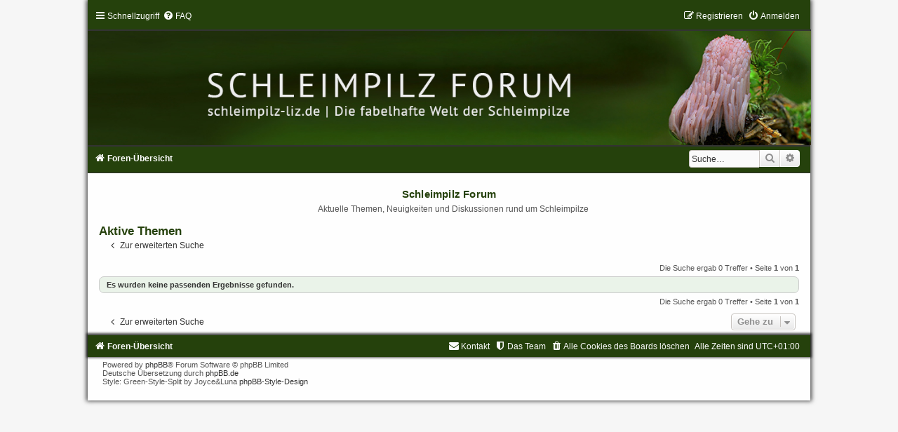

--- FILE ---
content_type: text/html; charset=UTF-8
request_url: https://schleimpilz-liz.de/forum/search.php?search_id=active_topics&sid=172860ef661cbfa3ca9691b393785de4
body_size: 13555
content:
<!DOCTYPE html>
<html dir="ltr" lang="de">
<head>
<meta charset="utf-8" />
<meta http-equiv="X-UA-Compatible" content="IE=edge">
<meta name="viewport" content="width=device-width, initial-scale=1" />

<title>Schleimpilz Forum - Aktive Themen</title>

	<link rel="alternate" type="application/atom+xml" title="Feed - Schleimpilz Forum" href="/forum/app.php/feed?sid=21c216b20bd7e9e0a245e20f16456bcd">			<link rel="alternate" type="application/atom+xml" title="Feed - Neue Themen" href="/forum/app.php/feed/topics?sid=21c216b20bd7e9e0a245e20f16456bcd">				

<!--
	phpBB style name:	Green-Style-Split
	Based on style:		prosilver (this is the default phpBB3 style)
	Original author:	Tom Beddard ( http://www.subBlue.com/ )
	Modified by:		Joyce&Luna ( http://www.phpbb-Style-Design.de )
-->

<link href="./assets/css/font-awesome.min.css?assets_version=1" rel="stylesheet">
<link href="./styles/Green-Style-Split/theme/stylesheet.css?assets_version=1" rel="stylesheet">
<link href="./styles/Green-Style-Split/theme/de/stylesheet.css?assets_version=1" rel="stylesheet">




<!--[if lte IE 9]>
	<link href="./styles/Green-Style-Split/theme/tweaks.css?assets_version=1" rel="stylesheet">
<![endif]-->





</head>
<body id="phpbb" class="nojs notouch section-search ltr ">

<div id="greenstyle_wrap" class="greenstyle_wrap">
	<a id="top" class="top-anchor" accesskey="t"></a>
	<div id="green-top">
<ul id="nav-main" class="nav-main linklist" role="menubar">
		<li id="quick-links" class="quick-links dropdown-container responsive-menu" data-skip-responsive="true">
			<a href="#" class="dropdown-trigger">
				<i class="icon fa-bars fa-fw" aria-hidden="true"></i><span>Schnellzugriff</span>
			</a>
			<div class="dropdown">
				<div class="pointer"><div class="pointer-inner"></div></div>
				<ul class="dropdown-contents" role="menu">
					
											<li class="separator"></li>
																									<li>
								<a href="./search.php?search_id=unanswered&amp;sid=21c216b20bd7e9e0a245e20f16456bcd" role="menuitem">
									<i class="icon fa-file-o fa-fw icon-gray" aria-hidden="true"></i><span>Unbeantwortete Themen</span>
								</a>
							</li>
							<li>
								<a href="./search.php?search_id=active_topics&amp;sid=21c216b20bd7e9e0a245e20f16456bcd" role="menuitem">
									<i class="icon fa-file-o fa-fw icon-blue" aria-hidden="true"></i><span>Aktive Themen</span>
								</a>
							</li>
							<li class="separator"></li>
							<li>
								<a href="./search.php?sid=21c216b20bd7e9e0a245e20f16456bcd" role="menuitem">
									<i class="icon fa-search fa-fw" aria-hidden="true"></i><span>Suche</span>
								</a>
							</li>
					
											<li class="separator"></li>
																			<li>
								<a href="./memberlist.php?mode=team&amp;sid=21c216b20bd7e9e0a245e20f16456bcd" role="menuitem">
									<i class="icon fa-shield fa-fw" aria-hidden="true"></i><span>Das Team</span>
								</a>
							</li>
																<li class="separator"></li>

									</ul>
			</div>
		</li>
				<li data-skip-responsive="true">
			<a href="/forum/app.php/help/faq?sid=21c216b20bd7e9e0a245e20f16456bcd" rel="help" title="Häufig gestellte Fragen" role="menuitem">
				<i class="icon fa-question-circle fa-fw" aria-hidden="true"></i><span>FAQ</span>
			</a>
		</li>
						
			<li class="rightside"  data-skip-responsive="true">
			<a href="./ucp.php?mode=login&amp;sid=21c216b20bd7e9e0a245e20f16456bcd" title="Anmelden" accesskey="x" role="menuitem">
				<i class="icon fa-power-off fa-fw" aria-hidden="true"></i><span>Anmelden</span>
			</a>
		</li>
					<li class="rightside" data-skip-responsive="true">
				<a href="./ucp.php?mode=register&amp;sid=21c216b20bd7e9e0a245e20f16456bcd" role="menuitem">
					<i class="icon fa-pencil-square-o  fa-fw" aria-hidden="true"></i><span>Registrieren</span>
				</a>
			</li>
						</ul>
	</div>

	
	
	<!-- HEADERIMAGE!!! -->
	
			<a href="" title="Foren-Übersicht">
				<div class="green-topper"></div><img src="./styles/Green-Style-Split/theme/images/schleimpilzforum.jpg" class="greenstyle-image-wrapper" alt="">
			</a>
	
	
	
	

	<div id="green-bottom">
								<div id="search-box" class="search-box search-header" role="search">
				<form action="./search.php?sid=21c216b20bd7e9e0a245e20f16456bcd" method="get" id="search">
				<fieldset>
					<input name="keywords" id="keywords" type="search" maxlength="128" title="Suche nach Wörtern" class="inputbox search tiny" size="20" value="" placeholder="Suche…" />
					<button class="button button-search" type="submit" title="Suche">
						<i class="icon fa-search fa-fw" aria-hidden="true"></i><span class="sr-only">Suche</span>
					</button>
					<a href="./search.php?sid=21c216b20bd7e9e0a245e20f16456bcd" class="button button-search-end" title="Erweiterte Suche">
						<i class="icon fa-cog fa-fw" aria-hidden="true"></i><span class="sr-only">Erweiterte Suche</span>
					</a>
					<input type="hidden" name="sid" value="21c216b20bd7e9e0a245e20f16456bcd" />

				</fieldset>
				</form>
			</div>
					
				<ul id="nav-breadcrumbs" class="nav-breadcrumbs linklist navlinks" role="menubar">
									<li class="breadcrumbs">
													<span class="crumb"  itemtype="http://data-vocabulary.org/Breadcrumb" itemscope=""><a href="./index.php?sid=21c216b20bd7e9e0a245e20f16456bcd" accesskey="h" data-navbar-reference="index"><i class="icon fa-home fa-fw"></i><span>Foren-Übersicht</span></a></span>

											</li>
					</ul>
	</div>

		<div id="page-header">
			<div class="headerbar" role="banner">
										<p class="skiplink"><a href="#start_here">Zum Inhalt</a></p>
				<div class="inner"></div>
			</div>
			
<br />
	<div id="site-description">
		<h1>Schleimpilz Forum</h1>
		<h5>Aktuelle Themen, Neuigkeiten und Diskussionen rund um Schleimpilze</h5>
		<a href="" title="Foren-Übersicht">
		</a>
	</div>

	<a id="start_here" class="anchor"></a>
	 <div id="page-body" class="page-body" role="main">
		
		

<h2 class="searchresults-title">Aktive Themen</h2>

	<p class="advanced-search-link">
		<a class="arrow-left" href="./search.php?sid=21c216b20bd7e9e0a245e20f16456bcd" title="Erweiterte Suche">
			<i class="icon fa-angle-left fa-fw icon-black" aria-hidden="true"></i><span>Zur erweiterten Suche</span>
		</a>
	</p>


	<div class="action-bar bar-top">

	
		
		<div class="pagination">
						Die Suche ergab 0 Treffer
							 &bull; Seite <strong>1</strong> von <strong>1</strong>
					</div>
	</div>


			<div class="panel">
			<div class="inner">
			<strong>Es wurden keine passenden Ergebnisse gefunden.</strong>
			</div>
		</div>
	

<div class="action-bar bottom">
	
	<div class="pagination">
		Die Suche ergab 0 Treffer
					 &bull; Seite <strong>1</strong> von <strong>1</strong>
			</div>
</div>


<div class="action-bar actions-jump">
		<p class="jumpbox-return">
		<a class="left-box arrow-left" href="./search.php?sid=21c216b20bd7e9e0a245e20f16456bcd" title="Erweiterte Suche" accesskey="r">
			<i class="icon fa-angle-left fa-fw icon-black" aria-hidden="true"></i><span>Zur erweiterten Suche</span>
		</a>
	</p>
	
		<div class="jumpbox dropdown-container dropdown-container-right dropdown-up dropdown-left dropdown-button-control" id="jumpbox">
			<span title="Gehe zu" class="button button-secondary dropdown-trigger dropdown-select">
				<span>Gehe zu</span>
				<span class="caret"><i class="icon fa-sort-down fa-fw" aria-hidden="true"></i></span>
			</span>
		<div class="dropdown">
			<div class="pointer"><div class="pointer-inner"></div></div>
			<ul class="dropdown-contents">
																				<li><a href="./viewforum.php?f=1&amp;sid=21c216b20bd7e9e0a245e20f16456bcd" class="jumpbox-cat-link"> <span> Schleimpilze Allgemein</span></a></li>
																<li><a href="./viewforum.php?f=2&amp;sid=21c216b20bd7e9e0a245e20f16456bcd" class="jumpbox-sub-link"><span class="spacer"></span> <span>&#8627; &nbsp; Faszination Schleimpilz</span></a></li>
																<li><a href="./viewforum.php?f=3&amp;sid=21c216b20bd7e9e0a245e20f16456bcd" class="jumpbox-sub-link"><span class="spacer"></span> <span>&#8627; &nbsp; Der erste Schleimpilz</span></a></li>
																<li><a href="./viewforum.php?f=4&amp;sid=21c216b20bd7e9e0a245e20f16456bcd" class="jumpbox-sub-link"><span class="spacer"></span> <span>&#8627; &nbsp; Organismus Schleimpilz</span></a></li>
																<li><a href="./viewforum.php?f=5&amp;sid=21c216b20bd7e9e0a245e20f16456bcd" class="jumpbox-sub-link"><span class="spacer"></span> <span>&#8627; &nbsp; Schleimpilzgeschichten</span></a></li>
																<li><a href="./viewforum.php?f=6&amp;sid=21c216b20bd7e9e0a245e20f16456bcd" class="jumpbox-cat-link"> <span> Ein Schleimpilz - was nun?</span></a></li>
																<li><a href="./viewforum.php?f=7&amp;sid=21c216b20bd7e9e0a245e20f16456bcd" class="jumpbox-sub-link"><span class="spacer"></span> <span>&#8627; &nbsp; Was ist das für ein Schleimpilz?</span></a></li>
																<li><a href="./viewforum.php?f=8&amp;sid=21c216b20bd7e9e0a245e20f16456bcd" class="jumpbox-sub-link"><span class="spacer"></span> <span>&#8627; &nbsp; Wie werde ich ihn los?</span></a></li>
																<li><a href="./viewforum.php?f=9&amp;sid=21c216b20bd7e9e0a245e20f16456bcd" class="jumpbox-cat-link"> <span> Schleimpilzzucht</span></a></li>
																<li><a href="./viewforum.php?f=10&amp;sid=21c216b20bd7e9e0a245e20f16456bcd" class="jumpbox-sub-link"><span class="spacer"></span> <span>&#8627; &nbsp; Fragen zur Zucht</span></a></li>
																<li><a href="./viewforum.php?f=11&amp;sid=21c216b20bd7e9e0a245e20f16456bcd" class="jumpbox-sub-link"><span class="spacer"></span> <span>&#8627; &nbsp; Woher bekomme ich einen Schleimpilz?</span></a></li>
																<li><a href="./viewforum.php?f=12&amp;sid=21c216b20bd7e9e0a245e20f16456bcd" class="jumpbox-cat-link"> <span> Schleimpilztauschbörse</span></a></li>
																<li><a href="./viewforum.php?f=13&amp;sid=21c216b20bd7e9e0a245e20f16456bcd" class="jumpbox-sub-link"><span class="spacer"></span> <span>&#8627; &nbsp; Zu vermitteln</span></a></li>
																<li><a href="./viewforum.php?f=14&amp;sid=21c216b20bd7e9e0a245e20f16456bcd" class="jumpbox-sub-link"><span class="spacer"></span> <span>&#8627; &nbsp; Wanted</span></a></li>
											</ul>
		</div>
	</div>

	</div>

		
</div>


	<div id="page-footer" class="page-footer" role="contentinfo">
		<div class="navbar" role="navigation">
	<div class="inner">

	<ul id="nav-footer" class="nav-footer linklist" role="menubar">
		<li class="breadcrumbs">
									<span class="crumb"><a href="./index.php?sid=21c216b20bd7e9e0a245e20f16456bcd" data-navbar-reference="index"><i class="icon fa-home fa-fw" aria-hidden="true"></i><span>Foren-Übersicht</span></a></span>					</li>
		
				<li class="rightside">Alle Zeiten sind <span title="Europa/Berlin">UTC+01:00</span></li>
							<li class="rightside">
				<a href="./ucp.php?mode=delete_cookies&amp;sid=21c216b20bd7e9e0a245e20f16456bcd" data-ajax="true" data-refresh="true" role="menuitem">
					<i class="icon fa-trash fa-fw" aria-hidden="true"></i><span>Alle Cookies des Boards löschen</span>
				</a>
			</li>
												<li class="rightside" data-last-responsive="true">
				<a href="./memberlist.php?mode=team&amp;sid=21c216b20bd7e9e0a245e20f16456bcd" role="menuitem">
					<i class="icon fa-shield fa-fw" aria-hidden="true"></i><span>Das Team</span>
				</a>
			</li>
									<li class="rightside" data-last-responsive="true">
				<a href="./memberlist.php?mode=contactadmin&amp;sid=21c216b20bd7e9e0a245e20f16456bcd" role="menuitem">
					<i class="icon fa-envelope fa-fw" aria-hidden="true"></i><span>Kontakt</span>
				</a>
			</li>
			</ul>

	</div>
</div>

	<div class="copyright">
				Powered by <a href="https://www.phpbb.com/">phpBB</a>&reg; Forum Software &copy; phpBB Limited
		<br />Deutsche Übersetzung durch <a href="https://www.phpbb.de/">phpBB.de</a><br />
		Style: Green-Style-Split by Joyce&Luna <a href="http://phpbb-Style-design.de">phpBB-Style-Design</a>
						   </div>

		<div id="darkenwrapper" class="darkenwrapper" data-ajax-error-title="AJAX-Fehler" data-ajax-error-text="Bei der Verarbeitung deiner Anfrage ist ein Fehler aufgetreten." data-ajax-error-text-abort="Der Benutzer hat die Anfrage abgebrochen." data-ajax-error-text-timeout="Bei deiner Anfrage ist eine Zeitüberschreitung aufgetreten. Bitte versuche es erneut." data-ajax-error-text-parsererror="Bei deiner Anfrage ist etwas falsch gelaufen und der Server hat eine ungültige Antwort zurückgegeben.">
			<div id="darken" class="darken">&nbsp;</div>
		</div>

		<div id="phpbb_alert" class="phpbb_alert" data-l-err="Fehler" data-l-timeout-processing-req="Bei der Anfrage ist eine Zeitüberschreitung aufgetreten.">
			<a href="#" class="alert_close">
				<i class="icon fa-times-circle fa-fw" aria-hidden="true"></i>
			</a>
			<h3 class="alert_title">&nbsp;</h3><p class="alert_text"></p>
		</div>
		<div id="phpbb_confirm" class="phpbb_alert">
			<a href="#" class="alert_close">
				<i class="icon fa-times-circle fa-fw" aria-hidden="true"></i>
			</a>
			<div class="alert_text"></div>
		</div>
	</div>

</div>
</div>

<div>
	<a id="bottom" class="anchor" accesskey="z"></a>
	<img src="./cron.php?cron_type=cron.task.core.tidy_sessions&amp;sid=21c216b20bd7e9e0a245e20f16456bcd" width="1" height="1" alt="cron" /></div>

<script type="text/javascript" src="./assets/javascript/jquery.min.js?assets_version=1"></script>
<script type="text/javascript" src="./assets/javascript/core.js?assets_version=1"></script>



<script type="text/javascript" src="./styles/prosilver/template/forum_fn.js?assets_version=1"></script>
<script type="text/javascript" src="./styles/prosilver/template/ajax.js?assets_version=1"></script>


<br />

</body>
</html>
